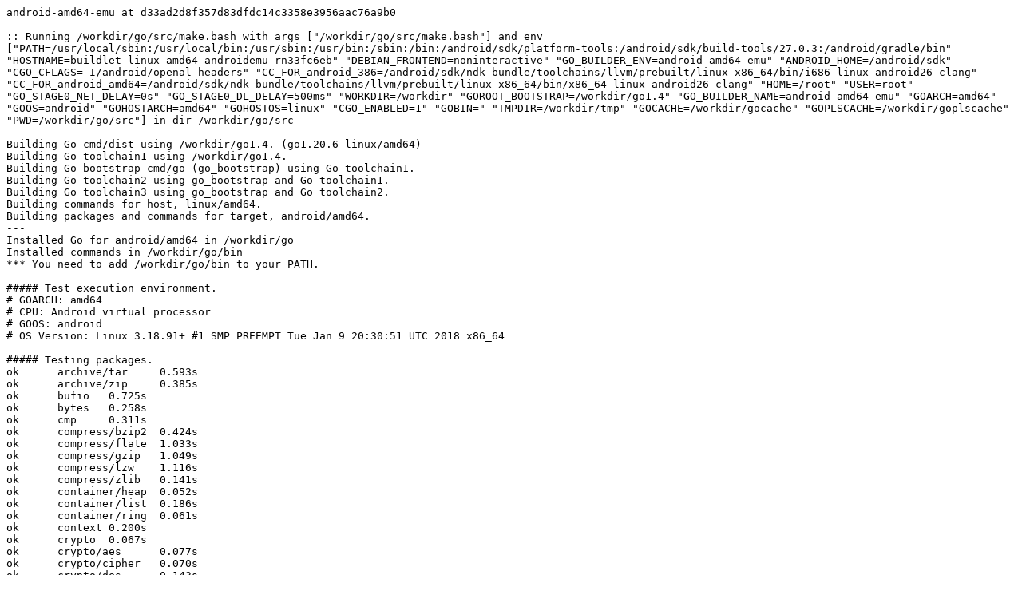

--- FILE ---
content_type: text/plain; charset=utf-8
request_url: https://build.golang.org/log/0441dc75b77036fdd045f2b6cb03171fc1b19963
body_size: 3490
content:
android-amd64-emu at d33ad2d8f357d83dfdc14c3358e3956aac76a9b0

:: Running /workdir/go/src/make.bash with args ["/workdir/go/src/make.bash"] and env ["PATH=/usr/local/sbin:/usr/local/bin:/usr/sbin:/usr/bin:/sbin:/bin:/android/sdk/platform-tools:/android/sdk/build-tools/27.0.3:/android/gradle/bin" "HOSTNAME=buildlet-linux-amd64-androidemu-rn33fc6eb" "DEBIAN_FRONTEND=noninteractive" "GO_BUILDER_ENV=android-amd64-emu" "ANDROID_HOME=/android/sdk" "CGO_CFLAGS=-I/android/openal-headers" "CC_FOR_android_386=/android/sdk/ndk-bundle/toolchains/llvm/prebuilt/linux-x86_64/bin/i686-linux-android26-clang" "CC_FOR_android_amd64=/android/sdk/ndk-bundle/toolchains/llvm/prebuilt/linux-x86_64/bin/x86_64-linux-android26-clang" "HOME=/root" "USER=root" "GO_STAGE0_NET_DELAY=0s" "GO_STAGE0_DL_DELAY=500ms" "WORKDIR=/workdir" "GOROOT_BOOTSTRAP=/workdir/go1.4" "GO_BUILDER_NAME=android-amd64-emu" "GOARCH=amd64" "GOOS=android" "GOHOSTARCH=amd64" "GOHOSTOS=linux" "CGO_ENABLED=1" "GOBIN=" "TMPDIR=/workdir/tmp" "GOCACHE=/workdir/gocache" "GOPLSCACHE=/workdir/goplscache" "PWD=/workdir/go/src"] in dir /workdir/go/src

Building Go cmd/dist using /workdir/go1.4. (go1.20.6 linux/amd64)
Building Go toolchain1 using /workdir/go1.4.
Building Go bootstrap cmd/go (go_bootstrap) using Go toolchain1.
Building Go toolchain2 using go_bootstrap and Go toolchain1.
Building Go toolchain3 using go_bootstrap and Go toolchain2.
Building commands for host, linux/amd64.
Building packages and commands for target, android/amd64.
---
Installed Go for android/amd64 in /workdir/go
Installed commands in /workdir/go/bin
*** You need to add /workdir/go/bin to your PATH.

##### Test execution environment.
# GOARCH: amd64
# CPU: Android virtual processor
# GOOS: android
# OS Version: Linux 3.18.91+ #1 SMP PREEMPT Tue Jan 9 20:30:51 UTC 2018 x86_64

##### Testing packages.
ok  	archive/tar	0.593s
ok  	archive/zip	0.385s
ok  	bufio	0.725s
ok  	bytes	0.258s
ok  	cmp	0.311s
ok  	compress/bzip2	0.424s
ok  	compress/flate	1.033s
ok  	compress/gzip	1.049s
ok  	compress/lzw	1.116s
ok  	compress/zlib	0.141s
ok  	container/heap	0.052s
ok  	container/list	0.186s
ok  	container/ring	0.061s
ok  	context	0.200s
ok  	crypto	0.067s
ok  	crypto/aes	0.077s
ok  	crypto/cipher	0.070s
ok  	crypto/des	0.143s
ok  	crypto/dsa	0.059s
ok  	crypto/ecdh	0.140s
ok  	crypto/ecdsa	0.088s
ok  	crypto/ed25519	0.097s
ok  	crypto/elliptic	0.131s
ok  	crypto/hmac	0.183s
ok  	crypto/internal/alias	0.060s
ok  	crypto/internal/bigmod	0.256s
ok  	crypto/internal/boring	0.314s
ok  	crypto/internal/boring/bcache	0.221s
ok  	crypto/internal/edwards25519	0.271s
ok  	crypto/internal/edwards25519/field	0.343s
ok  	crypto/internal/nistec	0.184s
ok  	crypto/internal/nistec/fiat	0.317s [no tests to run]
ok  	crypto/md5	0.260s
ok  	crypto/rand	0.274s
ok  	crypto/rc4	0.090s
ok  	crypto/rsa	0.332s
ok  	crypto/sha1	0.096s
ok  	crypto/sha256	0.062s
ok  	crypto/sha512	0.135s
ok  	crypto/subtle	0.874s
ok  	crypto/tls	1.168s
ok  	crypto/x509	1.580s
ok  	database/sql	0.739s
ok  	database/sql/driver	0.800s
ok  	debug/buildinfo	0.909s
ok  	debug/dwarf	0.085s
ok  	debug/elf	0.279s
ok  	debug/gosym	0.442s
ok  	debug/macho	0.077s
ok  	debug/pe	0.157s
ok  	debug/plan9obj	0.223s
ok  	embed	0.105s [no tests to run]
ok  	embed/internal/embedtest	0.051s
ok  	encoding/ascii85	0.159s
ok  	encoding/asn1	0.071s
ok  	encoding/base32	0.169s
ok  	encoding/base64	0.066s
ok  	encoding/binary	0.150s
ok  	encoding/csv	0.088s
ok  	encoding/gob	2.265s
ok  	encoding/hex	0.063s
ok  	encoding/json	0.398s
ok  	encoding/pem	0.866s
ok  	encoding/xml	0.289s
ok  	errors	0.078s
ok  	expvar	0.367s
ok  	flag	0.111s
ok  	fmt	0.234s
ok  	go/ast	0.077s
ok  	go/build	3.076s
ok  	go/build/constraint	3.007s
ok  	go/constant	3.073s
ok  	go/doc	3.052s
ok  	go/doc/comment	2.860s
ok  	go/format	3.122s
ok  	go/importer	0.119s
ok  	go/internal/gccgoimporter	0.256s
ok  	go/internal/gcimporter	0.165s
ok  	go/internal/srcimporter	1.101s
ok  	go/parser	1.225s
ok  	go/printer	1.005s
ok  	go/scanner	0.082s
ok  	go/token	0.085s
ok  	go/types	0.406s
ok  	go/version	0.118s
ok  	hash	0.058s
ok  	hash/adler32	0.175s
ok  	hash/crc32	0.124s
ok  	hash/crc64	0.061s
ok  	hash/fnv	0.183s
ok  	hash/maphash	0.182s
ok  	html	0.236s
ok  	html/template	0.205s
ok  	image	0.103s
ok  	image/color	0.156s
ok  	image/draw	0.268s
ok  	image/gif	0.375s
ok  	image/jpeg	0.588s
ok  	image/png	0.863s
ok  	index/suffixarray	0.206s
ok  	internal/abi	0.136s
ok  	internal/buildcfg	0.061s
ok  	internal/chacha8rand	0.058s
ok  	internal/coverage/cformat	0.126s
ok  	internal/coverage/cmerge	0.183s
ok  	internal/coverage/pods	0.063s
ok  	internal/coverage/slicereader	0.177s
ok  	internal/coverage/slicewriter	0.125s
ok  	internal/coverage/test	0.059s
ok  	internal/cpu	0.051s
ok  	internal/dag	0.111s
ok  	internal/diff	0.097s
ok  	internal/fmtsort	0.147s
ok  	internal/fuzz	0.095s
ok  	internal/godebug	0.076s
ok  	internal/godebugs	0.122s
ok  	internal/gover	0.166s
ok  	internal/intern	0.631s
ok  	internal/itoa	0.680s
ok  	internal/platform	0.727s
ok  	internal/poll	0.123s
ok  	internal/profile	0.182s
ok  	internal/reflectlite	0.246s
ok  	internal/safefilepath	0.048s
ok  	internal/saferio	0.160s
ok  	internal/singleflight	0.467s
ok  	internal/testenv	0.110s
ok  	internal/trace	0.129s
ok  	internal/trace/v2	0.248s
ok  	internal/types/errors	0.109s
ok  	internal/unsafeheader	0.221s
ok  	internal/xcoff	0.177s
ok  	internal/zstd	0.273s
ok  	io	0.126s
ok  	io/fs	0.361s
ok  	io/ioutil	0.090s
ok  	log	0.159s
ok  	log/slog	0.186s
ok  	log/slog/internal/benchmarks	0.061s
ok  	log/slog/internal/buffer	0.119s
ok  	log/syslog	1.457s
ok  	maps	0.071s
ok  	math	0.074s
ok  	math/big	0.968s
ok  	math/bits	0.124s
ok  	math/cmplx	0.060s
ok  	math/rand	0.291s
ok  	math/rand/v2	0.212s
ok  	mime	0.885s
ok  	mime/multipart	0.813s
ok  	mime/quotedprintable	1.000s
ok  	net	5.637s
ok  	net/http	7.342s
ok  	net/http/cgi	0.416s
ok  	net/http/cookiejar	0.525s
ok  	net/http/fcgi	0.811s
ok  	net/http/httptest	0.265s
ok  	net/http/httptrace	0.074s
ok  	net/http/httputil	1.046s
ok  	net/http/internal	0.123s
ok  	net/http/internal/ascii	0.065s
ok  	net/http/pprof	4.182s
ok  	net/internal/socktest	0.063s
ok  	net/mail	0.070s
ok  	net/netip	0.218s
ok  	net/rpc	0.212s
ok  	net/rpc/jsonrpc	0.082s
ok  	net/smtp	0.314s
ok  	net/textproto	0.389s
ok  	net/url	0.350s
ok  	os	0.744s
ok  	os/exec	0.643s
ok  	os/exec/internal/fdtest	0.697s
ok  	os/signal	3.915s
ok  	os/user	0.079s
ok  	path	0.142s
ok  	path/filepath	0.104s
ok  	plugin	0.104s
ok  	reflect	1.155s
ok  	regexp	0.373s
ok  	regexp/syntax	0.590s
ok  	runtime	22.818s
ok  	runtime/cgo	0.059s
ok  	runtime/coverage	0.120s
ok  	runtime/debug	0.244s
ok  	runtime/internal/atomic	0.115s
ok  	runtime/internal/math	0.210s
ok  	runtime/internal/sys	0.163s
ok  	runtime/internal/syscall	0.051s
ok  	runtime/internal/wasitest	0.109s
ok  	runtime/metrics	0.059s
ok  	runtime/pprof	14.229s
ok  	runtime/trace	4.052s
ok  	slices	4.011s
ok  	sort	3.440s
ok  	strconv	0.260s
ok  	strings	0.406s
ok  	sync	1.127s
ok  	sync/atomic	5.503s
ok  	syscall	3.550s
ok  	testing	4.985s
ok  	testing/fstest	0.075s
ok  	testing/iotest	0.247s
ok  	testing/quick	0.172s
ok  	testing/slogtest	0.072s
ok  	text/scanner	0.129s
ok  	text/tabwriter	0.191s
ok  	text/template	0.183s
ok  	text/template/parse	0.382s
ok  	time	3.126s
ok  	unicode	0.073s
ok  	unicode/utf16	0.064s
ok  	unicode/utf8	0.119s
ok  	cmd/addr2line	0.104s
ok  	cmd/api	0.102s
ok  	cmd/asm/internal/asm	0.598s
ok  	cmd/asm/internal/lex	0.074s
ok  	cmd/cgo/internal/swig	0.168s
ok  	cmd/cgo/internal/test	0.784s
ok  	cmd/cgo/internal/testcarchive	0.060s
ok  	cmd/cgo/internal/testcshared	0.211s
ok  	cmd/cgo/internal/testerrors	0.142s
ok  	cmd/cgo/internal/testfortran	0.093s
ok  	cmd/cgo/internal/testgodefs	0.165s
ok  	cmd/cgo/internal/testlife	0.241s
ok  	cmd/cgo/internal/testnocgo	0.060s
ok  	cmd/cgo/internal/testplugin	0.082s
ok  	cmd/cgo/internal/testsanitizers	0.167s
ok  	cmd/cgo/internal/testshared	0.063s
ok  	cmd/cgo/internal/testso	0.135s
ok  	cmd/cgo/internal/teststdio	0.213s
ok  	cmd/cgo/internal/testtls	0.127s
ok  	cmd/compile/internal/abt	0.070s
ok  	cmd/compile/internal/amd64	0.100s
ok  	cmd/compile/internal/base	0.062s
ok  	cmd/compile/internal/compare	0.133s
ok  	cmd/compile/internal/devirtualize	0.164s
ok  	cmd/compile/internal/dwarfgen	0.380s
ok  	cmd/compile/internal/importer	0.119s
ok  	cmd/compile/internal/inline/inlheur	0.227s
ok  	cmd/compile/internal/ir	0.081s
ok  	cmd/compile/internal/logopt	0.161s
ok  	cmd/compile/internal/loopvar	0.260s
ok  	cmd/compile/internal/noder	0.105s
ok  	cmd/compile/internal/reflectdata	0.179s [no tests to run]
ok  	cmd/compile/internal/ssa	0.422s
ok  	cmd/compile/internal/syntax	0.123s
ok  	cmd/compile/internal/test	0.249s
ok  	cmd/compile/internal/typecheck	0.347s
ok  	cmd/compile/internal/types	0.073s
ok  	cmd/compile/internal/types2	0.436s
ok  	cmd/covdata	0.097s
ok  	cmd/cover	0.151s
ok  	cmd/dist	0.146s
ok  	cmd/distpack	0.202s
ok  	cmd/doc	0.355s
ok  	cmd/fix	1.681s
ok  	cmd/go	1.433s
ok  	cmd/go/internal/auth	0.096s
ok  	cmd/go/internal/cache	0.228s
ok  	cmd/go/internal/cfg	0.291s [no tests to run]
ok  	cmd/go/internal/envcmd	0.323s
ok  	cmd/go/internal/fsys	0.110s
ok  	cmd/go/internal/generate	0.493s
ok  	cmd/go/internal/gover	0.076s
ok  	cmd/go/internal/imports	0.162s
ok  	cmd/go/internal/load	0.127s
ok  	cmd/go/internal/lockedfile	0.194s
ok  	cmd/go/internal/lockedfile/internal/filelock	0.306s
ok  	cmd/go/internal/modfetch	0.153s
ok  	cmd/go/internal/modfetch/codehost	0.199s
ok  	cmd/go/internal/modfetch/zip_sum_test	0.062s
ok  	cmd/go/internal/modindex	0.650s
ok  	cmd/go/internal/modload	0.133s
ok  	cmd/go/internal/mvs	0.225s
ok  	cmd/go/internal/par	0.298s
ok  	cmd/go/internal/str	0.065s
ok  	cmd/go/internal/test	0.162s
ok  	cmd/go/internal/toolchain	0.298s
ok  	cmd/go/internal/vcs	0.105s
ok  	cmd/go/internal/vcweb	0.195s
ok  	cmd/go/internal/vcweb/vcstest	0.374s
ok  	cmd/go/internal/web	0.126s
ok  	cmd/go/internal/work	0.127s
ok  	cmd/gofmt	0.260s
ok  	cmd/internal/archive	0.082s
ok  	cmd/internal/buildid	0.376s
ok  	cmd/internal/cov	0.172s
ok  	cmd/internal/bootstrap_test	0.060s
ok  	cmd/internal/dwarf	0.126s
ok  	cmd/internal/edit	0.061s
ok  	cmd/internal/goobj	0.170s
ok  	cmd/internal/moddeps	0.136s
ok  	cmd/internal/notsha256	0.061s
ok  	cmd/internal/obj	0.096s
ok  	cmd/internal/obj/ppc64	0.095s
ok  	cmd/internal/obj/riscv	0.184s
ok  	cmd/internal/obj/s390x	0.248s
ok  	cmd/internal/obj/x86	0.088s
ok  	cmd/internal/objabi	0.180s
ok  	cmd/internal/pkgpath	0.263s
ok  	cmd/internal/pkgpattern	0.062s
ok  	cmd/internal/quoted	0.124s
ok  	cmd/internal/src	0.140s
ok  	cmd/internal/test2json	0.276s
ok  	cmd/link	0.237s
ok  	cmd/link/internal/benchmark	0.103s
ok  	cmd/link/internal/ld	0.123s
ok  	cmd/link/internal/loader	0.207s
ok  	cmd/nm	0.394s
ok  	cmd/objdump	0.214s
ok  	cmd/pack	0.097s
ok  	cmd/pprof	0.205s
ok  	cmd/trace	0.308s
ok  	cmd/vet	0.422s

##### os/user with tag osusergo
ok  	os/user	0.061s

##### hash/maphash purego implementation
ok  	hash/maphash	0.129s

##### GOMAXPROCS=2 runtime -cpu=1,2,4 -quick
ok  	runtime	68.474s

##### sync -cpu=10
ok  	sync	1.678s

##### Testing cgo
ok  	cmd/cgo/internal/test	0.802s
ok  	cmd/cgo/internal/testtls	0.062s
ok  	cmd/cgo/internal/testnocgo	0.047s
ok  	cmd/cgo/internal/test	1.025s
ok  	cmd/cgo/internal/testtls	0.065s
ok  	cmd/cgo/internal/testnocgo	0.045s

All tests passed.
